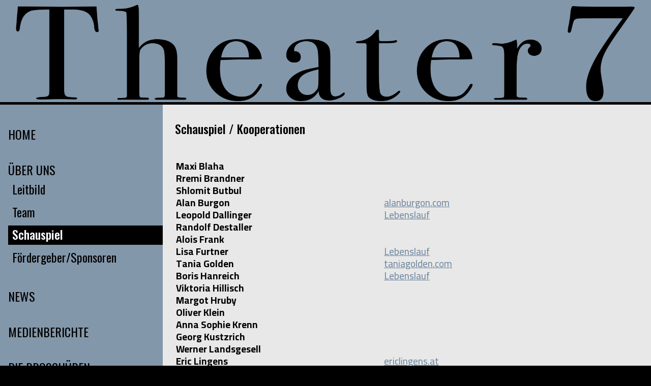

--- FILE ---
content_type: text/html; charset=utf-8
request_url: http://www.theater7.at/ueber-uns/schauspiel
body_size: 4079
content:
<!DOCTYPE html>
<html xmlns="http://www.w3.org/1999/xhtml" xml:lang="de-de" lang="de-de" dir="ltr">

<head>
  <meta name="viewport" content="width=device-width, initial-scale=1.0" />
  <meta charset="utf-8">
	<meta name="author" content="Kronsteiner">
	<meta name="generator" content="Joomla! - Open Source Content Management">
	<title>Schauspiel</title>
	<link href="/templates/designschool-warmgray/favicon.ico" rel="icon" type="image/vnd.microsoft.icon">
<link href="/media/vendor/joomla-custom-elements/css/joomla-alert.min.css?0.2.0" rel="stylesheet" />
	<link href="/templates/designschool-warmgray/css/normalize.css" rel="stylesheet" />
	<link href="/templates/designschool-warmgray/css/template.css" rel="stylesheet" />
	<link href="/templates/designschool-warmgray/css/menu.css" rel="stylesheet" />
	<link href="/templates/designschool-warmgray/css/media.css" rel="stylesheet" />
<script src="/media/mod_menu/js/menu-es5.min.js?5b8f3b84d137ef359ae2f07e5f859e2a" nomodule defer></script>
	<script type="application/json" class="joomla-script-options new">{"joomla.jtext":{"ERROR":"Fehler","MESSAGE":"Nachricht","NOTICE":"Hinweis","WARNING":"Warnung","JCLOSE":"Schlie\u00dfen","JOK":"OK","JOPEN":"\u00d6ffnen"},"system.paths":{"root":"","rootFull":"http:\/\/www.theater7.at\/","base":"","baseFull":"http:\/\/www.theater7.at\/"},"csrf.token":"14f0bfd30e12e39eb4ed5c72fc69297d"}</script>
	<script src="/media/system/js/core.min.js?37ffe4186289eba9c5df81bea44080aff77b9684"></script>
	<script src="/media/system/js/messages-es5.min.js?c29829fd2432533d05b15b771f86c6637708bd9d" nomodule defer></script>
	<script src="/media/system/js/messages.min.js?7f7aa28ac8e8d42145850e8b45b3bc82ff9a6411" type="module"></script>
	<script src="/templates/designschool-warmgray/js/script.js"></script>

  <link rel="preconnect" href="https://fonts.googleapis.com">
<link rel="preconnect" href="https://fonts.gstatic.com" crossorigin>
<link href="https://fonts.googleapis.com/css2?family=Cairo:wght@400;500;600;700&family=Oswald:wght@300;400;500&display=swap" rel="stylesheet"> 
</head>

<body class="schauspiel">
  <container>
    <header>
      <input type="checkbox" id="nav-trigger" class="nav-trigger" /><label for="nav-trigger"></label>
      
<div id="mod-custom109" class="mod-custom custom">
    <h3><a href="https://www.theater7.at/"><img src="/images/grafiken/theater7.png" width="100%" loading="lazy" data-path="local-images:/theater7/grafiken/theater7.png" /></a></h3></div>

	<ul class="mod-menu mod-list nav ">
<li class="nav-item item-101 default"><a href="/" >HOME</a></li><li class="nav-item item-104 active deeper parent"><a href="/ueber-uns" >ÜBER UNS</a><ul class="mod-menu__sub list-unstyled small"><li class="nav-item item-102"><a href="/ueber-uns/leitbild" >Leitbild</a></li><li class="nav-item item-163"><a href="/ueber-uns/team2" >Team</a></li><li class="nav-item item-106 current active"><a href="/ueber-uns/schauspiel" aria-current="page">Schauspiel</a></li><li class="nav-item item-107"><a href="/ueber-uns/foerdergeber-sponsoren" >Fördergeber/Sponsoren</a></li></ul></li><li class="nav-item item-337"><a href="/calliope" >NEWS</a></li><li class="nav-item item-140 parent"><a href="/medienberichte" >MEDIENBERICHTE</a></li><li class="nav-item item-305"><a href="/die-broschueren" >DIE BROSCHÜREN</a></li><li class="nav-item item-145"><a href="/theater7-coaching" >THEATER7 COACHING</a></li><li class="nav-item item-144 parent"><a href="/lebensboegen" >LEBENSBÖGEN</a></li><li class="nav-item item-182"><a href="/spurensuche" >SPURENSUCHE</a></li><li class="nav-item item-103 parent"><a href="/lebensstrassen-stationentheater" >LEBENSSTRASSEN STATIONENTHEATER</a></li><li class="nav-item item-146"><a href="/ostarrichi-reloaded" >OSTARRICHI - RELOADED</a></li><li class="nav-item item-121"><a href="/transdanubia" >TRANSDANUBIA</a></li><li class="nav-item item-151 parent"><a href="/mahabharata" >MAHABHARATA</a></li><li class="nav-item item-147"><a href="/frauen-strassen-menschen" >FRAUEN · STRASSEN · MENSCHEN</a></li><li class="nav-item item-148"><a href="/theaterfestival-in-der-seestadt" >THEATERFESTIVAL IN DER SEESTADT</a></li><li class="nav-item item-149"><a href="/hommage-im-rathaus" >HOMMAGE IM RATHAUS</a></li><li class="nav-item item-150"><a href="/kontakt" >KONTAKT</a></li></ul>

    </header>
    <main>
      <aside>
        
      </aside>
		<aside2>
        
      </aside2>
      <content>
        <div id="system-message-container" aria-live="polite"></div>

        <div class="com-content-article item-page" itemscope itemtype="https://schema.org/Article">
    <meta itemprop="inLanguage" content="de-DE">
    
    
        
        
    
    
        
                                                <div itemprop="articleBody" class="com-content-article__body">
        <h1 style="text-align: left;">Schauspiel / Kooperationen<br /><br /></h1>
<table style="width: 100%; float: left; height: 665.6px;">
<tbody>
<tr>
<td style="text-align: left; vertical-align: top; width: 45%;"><strong>Maxi Blaha</strong></td>
<td style="text-align: left; vertical-align: top;"> </td>
</tr>
<tr style="height: 20.8px;">
<td style="text-align: left; vertical-align: top; width: 45%; height: 20.8px;"><strong>Rremi Brandner</strong></td>
<td style="text-align: left; vertical-align: top; height: 20.8px;"> </td>
</tr>
<tr style="height: 20.8px;">
<td style="text-align: left; vertical-align: top; width: 45%; height: 20.8px;"><strong>Shlomit Butbul</strong></td>
<td style="text-align: left; vertical-align: top; height: 20.8px;"> </td>
</tr>
<tr style="height: 20.8px;">
<td style="text-align: left; vertical-align: top; width: 45%; height: 20.8px;"><strong>Alan Burgon</strong></td>
<td style="text-align: left; vertical-align: top; height: 20.8px;"><a href="https://alanburgon.com/" target="_blank" rel="noopener noreferrer">alanburgon.com</a></td>
</tr>
<tr style="height: 20.8px;">
<td style="text-align: left; vertical-align: top; width: 45%; height: 20.8px;"><strong>Leopold Dallinger</strong></td>
<td style="text-align: left; vertical-align: top; height: 20.8px;"><a href="/images/lebenslauf/dallinger_leopold.pdf" target="_blank" rel="noopener noreferrer">Lebenslauf</a></td>
</tr>
<tr style="height: 20.8px;">
<td style="text-align: left; vertical-align: top; width: 45%; height: 20.8px;"><strong>Randolf Destaller</strong></td>
<td style="text-align: left; vertical-align: top; height: 20.8px;"> </td>
</tr>
<tr style="height: 20.8px;">
<td style="text-align: left; vertical-align: top; width: 45%; height: 20.8px;"><strong>Alois Frank</strong></td>
<td style="text-align: left; vertical-align: top; height: 20.8px;"> </td>
</tr>
<tr style="height: 20.8px;">
<td style="height: 20.8px; width: 45%; text-align: left; vertical-align: top;"><strong>Lisa Furtner</strong></td>
<td style="text-align: left; vertical-align: top; height: 20.8px;"><a href="/images/lebenslauf/furtner_lisa.pdf" target="_blank" rel="noopener noreferrer">Lebenslauf</a></td>
</tr>
<tr style="height: 20.8px;">
<td style="text-align: left; vertical-align: top; height: 20.8px; width: 45%;"><strong>Tania Golden</strong></td>
<td style="text-align: left; vertical-align: top; height: 20.8px;"><a href="http://www.taniagolden.com/" target="_blank" rel="noopener noreferrer">taniagolden.com</a></td>
</tr>
<tr style="height: 20.8px;">
<td style="text-align: left; vertical-align: top; height: 20.8px; width: 45%;"><strong>Boris Hanreich</strong></td>
<td style="text-align: left; vertical-align: top; height: 20.8px;"><a href="/images/lebenslauf/hanreich_boris.pdf" target="_blank" rel="noopener noreferrer">Lebenslauf</a></td>
</tr>
<tr style="height: 20.8px;">
<td style="text-align: left; vertical-align: top; height: 20.8px; width: 45%;"><strong>Viktoria Hillisch</strong></td>
<td style="text-align: left; vertical-align: top; height: 20.8px;"> </td>
</tr>
<tr style="height: 20.8px;">
<td style="text-align: left; vertical-align: top; height: 20.8px; width: 45%;"><strong>Margot Hruby</strong></td>
<td style="text-align: left; vertical-align: top; height: 20.8px;"> </td>
</tr>
<tr style="height: 20.8px;">
<td style="text-align: left; vertical-align: top; height: 20.8px; width: 45%;"><strong>Oliver Klein</strong></td>
<td style="text-align: left; vertical-align: top; height: 20.8px;"> </td>
</tr>
<tr>
<td style="text-align: left; vertical-align: top; width: 45%;"><strong>Anna Sophie Krenn</strong></td>
<td style="text-align: left; vertical-align: top;"> </td>
</tr>
<tr style="height: 20.8px;">
<td style="text-align: left; vertical-align: top; height: 20.8px; width: 45%;"><strong>Georg Kustzrich</strong></td>
<td style="text-align: left; vertical-align: top; height: 20.8px;"> </td>
</tr>
<tr style="height: 20.8px;">
<td style="height: 20.8px; width: 45%; text-align: left; vertical-align: top;"><strong>Werner Landsgesell</strong></td>
<td style="text-align: left; vertical-align: top; height: 20.8px;"> </td>
</tr>
<tr style="height: 20.8px;">
<td style="text-align: left; vertical-align: top; height: 20.8px; width: 45%;"><strong>Eric Lingens<br /></strong></td>
<td style="text-align: left; vertical-align: top; height: 20.8px;"><a href="http://www.ericlingens.at/" target="_blank" rel="noopener noreferrer">ericlingens</a><a href="http://www.ericlingens.at/" target="_blank" rel="noopener noreferrer">.at</a></td>
</tr>
<tr style="height: 20.8px;">
<td style="text-align: left; vertical-align: top; height: 20.8px; width: 45%;"><strong>Anselm Lipgens</strong></td>
<td style="text-align: left; vertical-align: top; height: 20.8px;"><a href="http://lipgens.eu/" target="_blank" rel="noopener noreferrer">lip</a><a href="http://lipgens.eu/" target="_blank" rel="noopener noreferrer">gens.</a><a href="http://lipgens.eu/" target="_blank" rel="noopener noreferrer">eu</a></td>
</tr>
<tr style="height: 20.8px;">
<td style="text-align: left; vertical-align: top; height: 20.8px; width: 45%;"><strong>Bruno Max</strong></td>
<td style="text-align: left; vertical-align: top; height: 20.8px;"> </td>
</tr>
<tr style="height: 20.8px;">
<td style="text-align: left; vertical-align: top; height: 20.8px; width: 45%;"><strong>Alice Mortsch</strong></td>
<td style="text-align: left; vertical-align: top; height: 20.8px;"><a href="https://www.alicemortsch.com/" target="_blank" rel="noopener noreferrer">alicemortsch.</a><a href="https://www.alicemortsch.com/" target="_blank" rel="noopener noreferrer">com</a></td>
</tr>
<tr style="height: 20.8px;">
<td style="text-align: left; vertical-align: top; height: 20.8px; width: 45%;"><strong>Martin Muliar</strong></td>
<td style="text-align: left; vertical-align: top; height: 20.8px;"><a href="https://www.martinmuliar.com/" target="_blank" rel="noopener noreferrer">martinmuliar.</a><a href="https://www.martinmuliar.com/" target="_blank" rel="noopener noreferrer">com</a></td>
</tr>
<tr style="height: 20.8px;">
<td style="text-align: left; vertical-align: top; height: 20.8px; width: 45%;"><strong>Timo Muliar</strong></td>
<td style="text-align: left; vertical-align: top; height: 20.8px;"><span style="font-size: 12pt;"> </span></td>
</tr>
<tr style="height: 20.8px;">
<td style="text-align: left; vertical-align: top; height: 20.8px; width: 45%;"><strong>Eva Maria Neubauer</strong></td>
<td style="text-align: left; vertical-align: top; height: 20.8px;"><a href="http://www.evamarianeubauer.com/" target="_blank" rel="noopener noreferrer">evamarianeubauer.</a><a href="http://www.evamarianeubauer.com/" target="_blank" rel="noopener noreferrer">com</a></td>
</tr>
<tr>
<td style="text-align: left; vertical-align: top; width: 45%;"><strong>Artur Ortens</strong></td>
<td style="text-align: left; vertical-align: top;"> </td>
</tr>
<tr style="height: 20.8px;">
<td style="text-align: left; vertical-align: top; height: 20.8px; width: 45%;"><strong>Vanessa Payer Kumar</strong></td>
<td style="text-align: left; vertical-align: top; height: 20.8px;"><a href="http://www.vanessapayerkumar.com/de/" target="_blank" rel="noopener noreferrer">vanessapayerkumar.com</a></td>
</tr>
<tr>
<td style="text-align: left; vertical-align: top; width: 45%;"><strong>Marion Rottenhofer</strong></td>
<td style="text-align: left; vertical-align: top;"> </td>
</tr>
<tr style="height: 20.8px;">
<td style="text-align: left; vertical-align: top; height: 20.8px; width: 45%;"><strong>Christina Saginth</strong></td>
<td style="text-align: left; vertical-align: top; height: 20.8px;"> </td>
</tr>
<tr style="height: 20.8px;">
<td style="text-align: left; vertical-align: top; height: 20.8px; width: 45%;"><strong>Gisela Salcher</strong></td>
<td style="text-align: left; vertical-align: top; height: 20.8px;"><a href="http://www.giselasalcher.com/" target="_blank" rel="noopener noreferrer">giselasalcher.com</a></td>
</tr>
<tr style="height: 20.8px;">
<td style="text-align: left; vertical-align: top; height: 20.8px; width: 45%;"><strong>Klaus Schaurhofer</strong></td>
<td style="text-align: left; vertical-align: top; height: 20.8px;"> </td>
</tr>
<tr style="height: 20.8px;">
<td style="text-align: left; vertical-align: top; height: 20.8px; width: 45%;"><strong>Andrea Beatrix Schramek</strong></td>
<td style="text-align: left; vertical-align: top; height: 20.8px;"> </td>
</tr>
<tr style="height: 20.8px;">
<td style="text-align: left; vertical-align: top; height: 20.8px; width: 45%;"><strong>Helmut Schuster</strong></td>
<td style="text-align: left; vertical-align: top; height: 20.8px;"><a href="https://www.helmutschuster.at/" target="_blank" rel="noopener noreferrer">helmutschuster.at</a></td>
</tr>
<tr style="height: 20.8px;">
<td style="text-align: left; vertical-align: top; height: 20.8px; width: 45%;"><strong>Ingeborg Schwab</strong></td>
<td style="text-align: left; vertical-align: top; height: 20.8px;"><a href="http://theater-wagen.at/ingeborg-schwab.html" target="_blank" rel="noopener noreferrer">theater-wagen.at</a></td>
</tr>
<tr>
<td style="text-align: left; vertical-align: top; width: 45%;"><strong>Silvia Schwinger</strong></td>
<td style="text-align: left; vertical-align: top;"> </td>
</tr>
<tr style="height: 20.8px;">
<td style="text-align: left; vertical-align: top; height: 20.8px; width: 45%;"><strong>Flo Stanek</strong></td>
<td style="text-align: left; vertical-align: top; height: 20.8px;"> </td>
</tr>
<tr style="height: 20.8px;">
<td style="text-align: left; vertical-align: top; height: 20.8px; width: 45%;"><strong>Lukas Strasser</strong></td>
<td style="text-align: left; vertical-align: top; height: 20.8px;"> </td>
</tr>
<tr style="height: 20.8px;">
<td style="text-align: left; vertical-align: top; height: 20.8px; width: 45%;"><strong>Petra Strasser</strong></td>
<td style="text-align: left; vertical-align: top; height: 20.8px;"><a href="/images/lebenslauf/strasser_petra.pdf" target="_blank" rel="noopener noreferrer">Lebenslauf</a></td>
</tr>
<tr>
<td style="text-align: left; vertical-align: top; width: 45%;"><strong>Christina Trefny</strong></td>
<td style="text-align: left; vertical-align: top;"> </td>
</tr>
<tr style="height: 20.8px;">
<td style="text-align: left; vertical-align: top; height: 20.8px; width: 45%;"><strong>Reinhardt Winter</strong></td>
<td style="text-align: left; vertical-align: top; height: 20.8px;"><a href="https://www.reinhardtwinter.com/" target="_blank" rel="noopener noreferrer">reinhardtwinter.com</a></td>
</tr>
</tbody>
</table>
<p style="text-align: left;"> </p>
<table style="width: 100%; float: left; height: 434.954px;">
<tbody>
<tr style="height: 60.6094px;">
<td style="text-align: left; vertical-align: top; height: 60.6094px;">
<h1>Zusammenarbeit mit:</h1>
</td>
<td style="text-align: left; vertical-align: top; height: 60.6094px;"> </td>
</tr>
<tr style="height: 20.7969px;">
<td style="text-align: left; vertical-align: top; height: 20.7969px;"> </td>
<td style="text-align: left; vertical-align: top; height: 20.7969px;"> </td>
</tr>
<tr style="height: 20.7969px;">
<td style="text-align: left; vertical-align: top; height: 20.7969px;"><strong>"AfA" </strong>- Artists for Awareness</td>
<td style="text-align: left; vertical-align: top; height: 20.7969px;"> </td>
</tr>
<tr>
<td style="text-align: left; vertical-align: top;"><strong>Sigrid Dreger, </strong>Kostüm</td>
<td style="text-align: left; vertical-align: top;"> </td>
</tr>
<tr style="height: 20.7969px;">
<td style="text-align: left; vertical-align: top; height: 20.7969px;"><strong>Robert Eichert, </strong>Historiker</td>
<td style="text-align: left; vertical-align: top; height: 20.7969px;"> </td>
</tr>
<tr style="height: 20.7969px;">
<td style="text-align: left; vertical-align: top; height: 20.7969px;"><strong>Dara Emerson, </strong>Grafikerin</td>
<td style="text-align: left; vertical-align: top; height: 20.7969px;"> </td>
</tr>
<tr style="height: 20.7969px;">
<td style="text-align: left; vertical-align: top; height: 20.7969px;"><strong>Christina Gaugg, </strong>Produktion</td>
<td style="text-align: left; vertical-align: top; height: 20.7969px;"> </td>
</tr>
<tr style="height: 20.7969px;">
<td style="text-align: left; vertical-align: top; height: 20.7969px;"><strong>Hilde Grammel,</strong> Historikerin</td>
<td style="text-align: left; vertical-align: top; height: 20.7969px;"> </td>
</tr>
<tr style="height: 20.7969px;">
<td style="text-align: left; vertical-align: top; height: 20.7969px;"><strong>Sabine Gstöttner,</strong> <a href="http://www.inspirin.at/" target="_blank" rel="noopener noreferrer">www.inspirin.at</a></td>
<td style="text-align: left; vertical-align: top; height: 20.7969px;"> </td>
</tr>
<tr style="height: 20.7969px;">
<td style="text-align: left; vertical-align: top; height: 20.7969px;"><strong>Leela Hanreich, </strong>Produktion</td>
<td style="text-align: left; vertical-align: top; height: 20.7969px;"> </td>
</tr>
<tr style="height: 20.7969px;">
<td style="text-align: left; vertical-align: top; height: 20.7969px;"><strong>Constanze Hojsa, </strong>Sängerin</td>
<td style="text-align: left; vertical-align: top; height: 20.7969px;"> </td>
</tr>
<tr style="height: 20.7969px;">
<td style="text-align: left; vertical-align: top; height: 20.7969px;"><strong>Katharina Höppel,</strong> Graphikerin, Designerin für performative Stadtentwicklung<strong><br /></strong></td>
<td style="text-align: left; vertical-align: top; height: 20.7969px;"> </td>
</tr>
<tr style="height: 20.7969px;">
<td style="text-align: left; vertical-align: top; height: 20.7969px;"><strong>Tini Kainrath, </strong>Sängerin</td>
<td style="text-align: left; vertical-align: top; height: 20.7969px;"> </td>
</tr>
<tr>
<td style="text-align: left; vertical-align: top;"><strong>Nandini Kirchbaumer, </strong>Assistenz</td>
<td style="text-align: left; vertical-align: top;"> </td>
</tr>
<tr style="height: 20.7969px;">
<td style="text-align: left; vertical-align: top; height: 20.7969px;"><strong>Milu Löff-Löffko, </strong>Malerin</td>
<td style="text-align: left; vertical-align: top; height: 20.7969px;"> </td>
</tr>
<tr style="height: 20.7969px;">
<td style="text-align: left; vertical-align: top; height: 20.7969px;"><strong>Thomas Moser, </strong>Kameramann</td>
<td style="text-align: left; vertical-align: top; height: 20.7969px;"> </td>
</tr>
<tr style="height: 20.7969px;">
<td style="text-align: left; vertical-align: top; height: 20.7969px;"><strong>Tilmann Schillinger, </strong>Autor, Regisseur, Schauspieler<strong><br /></strong></td>
<td style="text-align: left; vertical-align: top; height: 20.7969px;"> </td>
</tr>
<tr style="height: 20.7969px;">
<td style="text-align: left; vertical-align: top; height: 20.7969px;"><strong>Petra Schmidt,</strong> <a href="https://diefotografin.at/" target="_blank" rel="noopener noreferrer">diefotografin.at</a></td>
<td style="text-align: left; vertical-align: top; height: 20.7969px;"> </td>
</tr>
<tr style="height: 20.7969px;">
<td style="text-align: left; vertical-align: top; height: 20.7969px;"><strong>Vera Subkus, </strong>Fotografie</td>
<td style="text-align: left; vertical-align: top; height: 20.7969px;"> </td>
</tr>
<tr style="height: 20.7969px;">
<td style="text-align: left; vertical-align: top; height: 20.7969px;"><strong>Willy Vranovsky, </strong>Fisherman &amp; friends</td>
<td style="text-align: left; vertical-align: top; height: 20.7969px;"> </td>
</tr>
<tr style="height: 20.7969px;">
<td style="text-align: left; vertical-align: top; height: 20.7969px;"><strong>Viktoria Wirth, </strong>Musikerin und Musikpädagogin<strong><br /></strong></td>
<td style="text-align: left; vertical-align: top; height: 20.7969px;"> </td>
</tr>
</tbody>
</table>
<h1 style="text-align: left;"> </h1>
<p style="color: #333333; font-family: Tahoma, Helvetica, Arial, sans-serif; font-size: 12.16px; font-style: normal; font-variant-ligatures: normal; font-variant-caps: normal; font-weight: 400; letter-spacing: normal; orphans: 2; text-align: start; text-indent: 0px; text-transform: none; white-space: normal; widows: 2; word-spacing: 0px; -webkit-text-stroke-width: 0px; text-decoration-thickness: initial; text-decoration-style: initial; text-decoration-color: initial;"> </p>
<p style="color: #333333; font-family: Tahoma, Helvetica, Arial, sans-serif; font-size: 12.16px; font-style: normal; font-variant-ligatures: normal; font-variant-caps: normal; font-weight: 400; letter-spacing: normal; orphans: 2; text-align: start; text-indent: 0px; text-transform: none; white-space: normal; widows: 2; word-spacing: 0px; -webkit-text-stroke-width: 0px; text-decoration-thickness: initial; text-decoration-style: initial; text-decoration-color: initial;"><br /> </p>    </div>

        
                                        </div>

      </content>
    </main>
    <footer>
      
<div id="mod-custom121" class="mod-custom custom">
    <p style="text-align: right;"><span style="font-size: 14px;"><a href="/kontakt/datenschutzerklaerung"><span style="color: #000000;">Datenschutzerklärung   </span></a><span style="color: #000000;"> </span><br /></span></p></div>

      
    </footer>
    <footer2>
      
      
    </footer2>
   
  </container>
</body>

</html>


--- FILE ---
content_type: text/css
request_url: http://www.theater7.at/templates/designschool-warmgray/css/template.css
body_size: 2473
content:

/*------------*/

 @import url('https://fonts.googleapis.com/css2?family=Cairo:wght@400;500;600;700&family=Oswald:wght@300;400;500&display=swap');




* {
  box-sizing: border-box;
  text-rendering: optimizelegibility;
  -webkit-hyphens: auto;
  -moz-hyphens: auto;
  -ms-hyphens: auto;
  hyphens: auto;
	margin:0; padding:0; outline:0;
}
html {
	font-size: 1rem;
	line-height: 1.4rem;
}
body {
    font-family: 'Cairo', sans-serif;
    color: #000000;
    background-color: #000000;
    font-size: 1.2rem;
    font-weight: 400;
    margin-bottom: 2rem;
	}


h1 {
	font-size: 1.5rem;
	font-family: 'Oswald', sans-serif;
	font-weight: 500;
    line-height: 1.9rem;


}

h2 {
	font-size: 1.5rem;
	font-family: 'Oswald', sans-serif;
	font-weight: 500;
}
	h3 {
	font-size: 5rem;
	font-family: 'Oswald', sans-serif;
	font-weight: 300;
	margin-block-start: 0em;
	margin-block-end: 0em;
	
}
/*punktierte Trennlinie*/
h4 {
    font-size: 1.2rem;
    font-weight: 400;
    font-family: 'Cairo', sans-serif;
    border-bottom: medium dotted #8397AA;
    padding-top: 16px;
    padding-bottom: 16px;
}
h5, .panel .title {
	font-size: 1.1rem;
	line-height: 1.3rem;
	font-family: 'Oswald', sans-serif;
	font-weight: 400;
}

/*Trennlinien Themen*/
h6 {
    font-size: 1.4rem;
    font-family: 'Cairo', sans-serif;
    font-weight: 500;
    line-height: 2.4rem;
    color: #FFFFFF;
}

a {
    outline: none;
    -moz-outline-style: none;
    text-decoration: underline;
    color: #68829B;
}

a:hover, a:focus {
    cursor: pointer;
    color: #282424;
}

a:active {
}

.active {
}

p {
	text-align: justify;
	margin-inline-start: 0em;
	margin-inline-end: 0em;
}

img {
	max-width: 100%;
	height: auto;
	border-radius: 1px;
}

container {
    display: block;
    margin-right: auto;
    margin-left: auto;
    width: 100%;
    max-width: 1400px;
    background-color: #8397AA;
}

header {
    width: 100%;
    padding-top: 0.5rem;
    text-align: center;
    border-bottom: thick solid #000000;

}


aside {
	
}




/*
aside2 {
	padding-right: 1rem;
	padding-left: 1rem;
	width: 100%;
	padding-top: 0rem;
}
*/




aside li{
	list-style-type: none;
	
}


main{
    width: 75%;
    float: left;
    min-height: 90vh;
    background-color: #E8E8E8;
    padding-top: 1rem;
}


content {
}



.item-page{
	padding-right: 1.5rem;
	padding-left: 1.5rem;
}


footer {
	width: 75%;
	clear: none;
	float: right;
}


footer2 {
	width: 100%;
	clear: both;
	padding-top: 1rem;
	padding-left: 20%;
	}


--- FILE ---
content_type: text/css
request_url: http://www.theater7.at/templates/designschool-warmgray/css/menu.css
body_size: 1904
content:
.nav-trigger {
	display:none;
}


header {
	width: 100%;
}

header .nav{
    width: 25%;
    display: inline-block;
    margin-top: 1.6rem;
    font-family: 'Oswald', sans-serif;
    font-weight: 400;
    
}

header .nav li:hover {
	color: #FFFFFF;
}

/*.fixed header {
    max-width: 77.2em;
    position: fixed;
    top: 0;
    width: calc(90% - 2.8em);
    z-index: 50;
}*/

.nav {
	float: left;
	text-align: center;
	width: 100%;
	list-style: none;
}


.mod-list ul {
	position: relative;
	list-style-type: none;
}


.mod-list a {
    display: block;
    text-decoration: none;
    color: #000000;
}

.mod-list li {position: relative;}
.mod-list ul { position: absolute; z-index: 500; }
.mod-list ul ul { position: absolute; top: 0; left: 100%; }

ul.mod-list ul,
ul.mod-list li:hover ul ul,
ul.mod-list ul li:hover ul ul,
ul.mod-list ul ul li:hover ul ul
{
	display: block;
}

ul.menu li:hover ul,
ul.menu ul li:hover ul,
ul.menu ul ul li:hover ul,
ul.menu ul ul ul li:hover ul
{display: block;}

.mod-list li {
    text-transform: none;
    z-index: 1;
    float: left;
    width: 100%;
    position: relative;
    text-align: left;
    font-size: 1.5rem;
    line-height: 1.7rem;
    margin-bottom: 0.2rem;
    margin-top: 0.5rem;
    padding-left: 1rem;
    padding-top: 1rem;
    padding-bottom: 1rem;
}

ul.mod-list li ul li {
    font-size: 1.5rem;
    width: 100%;
    text-align: left;
    margin-bottom: 0rem;
    margin-top: 0.4rem;
    font-weight: 400;
    padding-top: 0.3rem;
    padding-bottom: 0.4rem;
    padding-left: 0.5rem;
}

ul.mod-list ul {
	width: 100%;
	position: relative;
}

ul.mod-list ul ul {
	opacity: 1;
	-moz-opacity: 1.00;
}


li.current {
    background-color: #000000;
}
  

li.current ul a {
	font-weight: normal;  
	}

.current a {
    font-weight: 500;
    color: #FFFFFF;
}
.current a:hover {
    color: #8397AA;
    text-decoration: none;
    height: auto;
}


--- FILE ---
content_type: text/css
request_url: http://www.theater7.at/templates/designschool-warmgray/css/media.css
body_size: 1382
content:
@media only screen and
(max-width:990px){
   html{
	font-size: 1rem;
 
  }
  
  
  .nav {
	width: 100%;
	position: absolute;
	top: 0;
	left: -100%;
	z-index: 2;
	text-align: left;
  }
  label[for="nav-trigger"] {
	position: absolute;
	right: 2vw;
	top: 19vw;
	z-index: 999;
	height: 34px;
	width: 34px;
	cursor: pointer;
	background-image: url("../images/menu.png");
	background-size: cover;
  }
  /* Make the Magic Happen */
  .nav-trigger + label, .nav {
    transition: all 0.2s;
  }
  .nav-trigger:checked + label[for="nav-trigger"]{
    background-position: 100% 0;
  }
  .nav-trigger:checked ~ .nav {
    left: 0;
}
  
main{
	width: 100%;
}
header .nav{
	width: 100%;
	display: inline-block;
	font-size: 2rem;
	background-color: #8397AA;
	padding-left: 0rem;
	padding-right: 0rem;
	margin-top: 8rem;
	}
	
footer {
    display: block;
}
footer2 {
	clear: both;
	width: 100%;
	display: block;
	margin-top: 1rem;
	padding-left: 0%;
}
header {
	width: 100%;
	float: left;
	padding-top: 0.5rem;
}
h1 {
	
}
.item-page{
	padding-right: 0.5rem;
	padding-left: 0.5rem;
}
	p {
	text-align: left;
	margin-block-start: 0em;
	margin-block-end: 0em;
}
	aside {
	padding-right: 0.5rem;
	padding-left: 0.5rem;
	width: 100%;
	padding-top: 0.5rem;
}
	
	
	
	h3 {
	font-size: 3.5rem;
	font-family: 'Oswald', sans-serif;
	font-weight: 300;
	margin-block-end: 0rem;
	margin-block-start: 0rem;
}
	
	

--- FILE ---
content_type: application/javascript
request_url: http://www.theater7.at/templates/designschool-warmgray/js/script.js
body_size: 204
content:
  jQuery("document").ready(function($){
	var nav = $('body');
	$(window).scroll(function () {
	if ($(this).scrollTop() > 63) {
	nav.addClass("fixed");
	} else {
	nav.removeClass("fixed");
	}
	});
  });  
